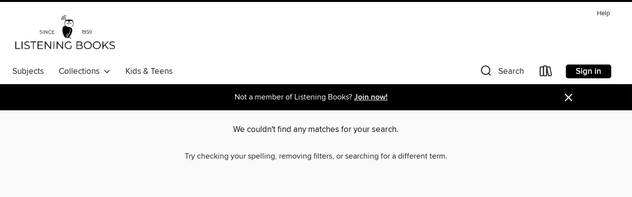

--- FILE ---
content_type: application/javascript
request_url: https://lightning.od-cdn.com/static/react/static/js/4414.55be9776.chunk.js
body_size: 8582
content:
(self.webpackChunklightning_client=self.webpackChunklightning_client||[]).push([[4414],{473:function(n,r,t){"use strict";function e(n){var r,t,u="";if("string"==typeof n||"number"==typeof n)u+=n;else if("object"==typeof n)if(Array.isArray(n))for(r=0;r<n.length;r++)n[r]&&(t=e(n[r]))&&(u&&(u+=" "),u+=t);else for(r in n)n[r]&&(u&&(u+=" "),u+=r);return u}function u(){for(var n,r,t=0,u="";t<arguments.length;)(n=arguments[t++])&&(r=e(n))&&(u&&(u+=" "),u+=r);return u}t.d(r,{$:function(){return u}}),r.A=u},1500:function(n,r,t){var e,u,i;i=function(){return function(){var n=arguments;return"object"===typeof arguments[0]&&(n=arguments[0]),function(n,r){var t=[];if(n[0].match(/^[^/:]+:\/*$/)&&n.length>1){var e=n.shift();n[0]=e+n[0]}n[0].match(/^file:\/\/\//)?n[0]=n[0].replace(/^([^/:]+):\/*/,"$1:///"):n[0]=n[0].replace(/^([^/:]+):\/*/,"$1://");for(var u=0;u<n.length;u++){var i=n[u];"string"!==typeof i&&(i=i&&i.toString()||""),u>0&&(i=i.replace(/^[\/]+/,"")),i=u<n.length-1?i.replace(/[\/]+$/,""):i.replace(/[\/]+$/,"/"),t.push(i)}var o=t.join("/"),f=(o=o.replace(/\/(\?|&|#[^!])/g,"$1")).split("?");return f.shift()+(f.length>0?"?":"")+f.join("&")}([].slice.call(n))}},n.exports?n.exports=function(){var n=arguments;return"object"===typeof arguments[0]&&(n=arguments[0]),function(n,r){var t=[];if(n[0].match(/^[^/:]+:\/*$/)&&n.length>1){var e=n.shift();n[0]=e+n[0]}n[0].match(/^file:\/\/\//)?n[0]=n[0].replace(/^([^/:]+):\/*/,"$1:///"):n[0]=n[0].replace(/^([^/:]+):\/*/,"$1://");for(var u=0;u<n.length;u++){var i=n[u];"string"!==typeof i&&(i=i&&i.toString()||""),u>0&&(i=i.replace(/^[\/]+/,"")),i=u<n.length-1?i.replace(/[\/]+$/,""):i.replace(/[\/]+$/,"/"),t.push(i)}var o=t.join("/"),f=(o=o.replace(/\/(\?|&|#[^!])/g,"$1")).split("?");return f.shift()+(f.length>0?"?":"")+f.join("&")}([].slice.call(n))}:void 0===(u="function"===typeof(e=i)?e.call(r,t,r,n):e)||(n.exports=u)},43525:function(n,r,t){"use strict";t.d(r,{Ay:function(){return zt}});var e={};t.r(e),t.d(e,{VERSION:function(){return u},after:function(){return Dr},all:function(){return rt},allKeys:function(){return dn},any:function(){return tt},assign:function(){return Dn},before:function(){return Rr},bind:function(){return Ar},bindAll:function(){return Or},chain:function(){return mr},chunk:function(){return Vt},clone:function(){return Pn},collect:function(){return Hr},compact:function(){return Mt},compose:function(){return Tr},constant:function(){return Y},contains:function(){return et},countBy:function(){return dt},create:function(){return Vn},debounce:function(){return kr},default:function(){return Ut},defaults:function(){return Rn},defer:function(){return Br},delay:function(){return Er},detect:function(){return Kr},difference:function(){return Bt},drop:function(){return St},each:function(){return Gr},escape:function(){return fr},every:function(){return rt},extend:function(){return Tn},extendOwn:function(){return Dn},filter:function(){return Zr},find:function(){return Kr},findIndex:function(){return qr},findKey:function(){return Vr},findLastIndex:function(){return Ur},findWhere:function(){return Jr},first:function(){return xt},flatten:function(){return Et},foldl:function(){return Xr},foldr:function(){return Yr},forEach:function(){return Gr},functions:function(){return Nn},get:function(){return Cn},groupBy:function(){return yt},has:function(){return Ln},head:function(){return xt},identity:function(){return Kn},include:function(){return et},includes:function(){return et},indexBy:function(){return gt},indexOf:function(){return Cr},initial:function(){return At},inject:function(){return Xr},intersection:function(){return It},invert:function(){return kn},invoke:function(){return ut},isArguments:function(){return H},isArray:function(){return K},isArrayBuffer:function(){return F},isBoolean:function(){return E},isDataView:function(){return L},isDate:function(){return I},isElement:function(){return B},isEmpty:function(){return an},isEqual:function(){return gn},isError:function(){return D},isFinite:function(){return Q},isFunction:function(){return q},isMap:function(){return Sn},isMatch:function(){return ln},isNaN:function(){return X},isNull:function(){return O},isNumber:function(){return N},isObject:function(){return S},isRegExp:function(){return T},isSet:function(){return Mn},isString:function(){return k},isSymbol:function(){return R},isTypedArray:function(){return un},isUndefined:function(){return M},isWeakMap:function(){return On},isWeakSet:function(){return En},iteratee:function(){return Xn},keys:function(){return cn},last:function(){return Ot},lastIndexOf:function(){return Lr},map:function(){return Hr},mapObject:function(){return Zn},matcher:function(){return Jn},matches:function(){return Jn},max:function(){return ft},memoize:function(){return Mr},methods:function(){return Nn},min:function(){return ct},mixin:function(){return qt},negate:function(){return Ir},noop:function(){return nr},now:function(){return ur},object:function(){return Rt},omit:function(){return _t},once:function(){return Fr},pairs:function(){return $n},partial:function(){return _r},partition:function(){return bt},pick:function(){return wt},pluck:function(){return it},property:function(){return Gn},propertyOf:function(){return rr},random:function(){return er},range:function(){return Ft},reduce:function(){return Xr},reduceRight:function(){return Yr},reject:function(){return nt},rest:function(){return St},restArguments:function(){return x},result:function(){return gr},sample:function(){return st},select:function(){return Zr},shuffle:function(){return pt},size:function(){return mt},some:function(){return tt},sortBy:function(){return vt},sortedIndex:function(){return Wr},tail:function(){return St},take:function(){return xt},tap:function(){return qn},template:function(){return yr},templateSettings:function(){return ar},throttle:function(){return $r},times:function(){return tr},toArray:function(){return lt},toPath:function(){return Un},transpose:function(){return Tt},unescape:function(){return cr},union:function(){return Nt},uniq:function(){return kt},unique:function(){return kt},uniqueId:function(){return br},unzip:function(){return Tt},values:function(){return Bn},where:function(){return ot},without:function(){return $t},wrap:function(){return Nr},zip:function(){return Dt}});var u="1.13.6",i="object"==typeof self&&self.self===self&&self||"object"==typeof global&&global.global===global&&global||Function("return this")()||{},o=Array.prototype,f=Object.prototype,c="undefined"!==typeof Symbol?Symbol.prototype:null,a=o.push,l=o.slice,s=f.toString,p=f.hasOwnProperty,v="undefined"!==typeof ArrayBuffer,h="undefined"!==typeof DataView,y=Array.isArray,g=Object.keys,d=Object.create,b=v&&ArrayBuffer.isView,m=isNaN,j=isFinite,w=!{toString:null}.propertyIsEnumerable("toString"),_=["valueOf","isPrototypeOf","toString","propertyIsEnumerable","hasOwnProperty","toLocaleString"],A=Math.pow(2,53)-1;function x(n,r){return r=null==r?n.length-1:+r,function(){for(var t=Math.max(arguments.length-r,0),e=Array(t),u=0;u<t;u++)e[u]=arguments[u+r];switch(r){case 0:return n.call(this,e);case 1:return n.call(this,arguments[0],e);case 2:return n.call(this,arguments[0],arguments[1],e)}var i=Array(r+1);for(u=0;u<r;u++)i[u]=arguments[u];return i[r]=e,n.apply(this,i)}}function S(n){var r=typeof n;return"function"===r||"object"===r&&!!n}function O(n){return null===n}function M(n){return void 0===n}function E(n){return!0===n||!1===n||"[object Boolean]"===s.call(n)}function B(n){return!(!n||1!==n.nodeType)}function $(n){var r="[object "+n+"]";return function(n){return s.call(n)===r}}var k=$("String"),N=$("Number"),I=$("Date"),T=$("RegExp"),D=$("Error"),R=$("Symbol"),F=$("ArrayBuffer"),V=$("Function"),P=i.document&&i.document.childNodes;"object"!=typeof Int8Array&&"function"!=typeof P&&(V=function(n){return"function"==typeof n||!1});var q=V,U=$("Object"),W=h&&U(new DataView(new ArrayBuffer(8))),z="undefined"!==typeof Map&&U(new Map),C=$("DataView");var L=W?function(n){return null!=n&&q(n.getInt8)&&F(n.buffer)}:C,K=y||$("Array");function J(n,r){return null!=n&&p.call(n,r)}var G=$("Arguments");!function(){G(arguments)||(G=function(n){return J(n,"callee")})}();var H=G;function Q(n){return!R(n)&&j(n)&&!isNaN(parseFloat(n))}function X(n){return N(n)&&m(n)}function Y(n){return function(){return n}}function Z(n){return function(r){var t=n(r);return"number"==typeof t&&t>=0&&t<=A}}function nn(n){return function(r){return null==r?void 0:r[n]}}var rn=nn("byteLength"),tn=Z(rn),en=/\[object ((I|Ui)nt(8|16|32)|Float(32|64)|Uint8Clamped|Big(I|Ui)nt64)Array\]/;var un=v?function(n){return b?b(n)&&!L(n):tn(n)&&en.test(s.call(n))}:Y(!1),on=nn("length");function fn(n,r){r=function(n){for(var r={},t=n.length,e=0;e<t;++e)r[n[e]]=!0;return{contains:function(n){return!0===r[n]},push:function(t){return r[t]=!0,n.push(t)}}}(r);var t=_.length,e=n.constructor,u=q(e)&&e.prototype||f,i="constructor";for(J(n,i)&&!r.contains(i)&&r.push(i);t--;)(i=_[t])in n&&n[i]!==u[i]&&!r.contains(i)&&r.push(i)}function cn(n){if(!S(n))return[];if(g)return g(n);var r=[];for(var t in n)J(n,t)&&r.push(t);return w&&fn(n,r),r}function an(n){if(null==n)return!0;var r=on(n);return"number"==typeof r&&(K(n)||k(n)||H(n))?0===r:0===on(cn(n))}function ln(n,r){var t=cn(r),e=t.length;if(null==n)return!e;for(var u=Object(n),i=0;i<e;i++){var o=t[i];if(r[o]!==u[o]||!(o in u))return!1}return!0}function sn(n){return n instanceof sn?n:this instanceof sn?void(this._wrapped=n):new sn(n)}function pn(n){return new Uint8Array(n.buffer||n,n.byteOffset||0,rn(n))}sn.VERSION=u,sn.prototype.value=function(){return this._wrapped},sn.prototype.valueOf=sn.prototype.toJSON=sn.prototype.value,sn.prototype.toString=function(){return String(this._wrapped)};var vn="[object DataView]";function hn(n,r,t,e){if(n===r)return 0!==n||1/n===1/r;if(null==n||null==r)return!1;if(n!==n)return r!==r;var u=typeof n;return("function"===u||"object"===u||"object"==typeof r)&&yn(n,r,t,e)}function yn(n,r,t,e){n instanceof sn&&(n=n._wrapped),r instanceof sn&&(r=r._wrapped);var u=s.call(n);if(u!==s.call(r))return!1;if(W&&"[object Object]"==u&&L(n)){if(!L(r))return!1;u=vn}switch(u){case"[object RegExp]":case"[object String]":return""+n===""+r;case"[object Number]":return+n!==+n?+r!==+r:0===+n?1/+n===1/r:+n===+r;case"[object Date]":case"[object Boolean]":return+n===+r;case"[object Symbol]":return c.valueOf.call(n)===c.valueOf.call(r);case"[object ArrayBuffer]":case vn:return yn(pn(n),pn(r),t,e)}var i="[object Array]"===u;if(!i&&un(n)){if(rn(n)!==rn(r))return!1;if(n.buffer===r.buffer&&n.byteOffset===r.byteOffset)return!0;i=!0}if(!i){if("object"!=typeof n||"object"!=typeof r)return!1;var o=n.constructor,f=r.constructor;if(o!==f&&!(q(o)&&o instanceof o&&q(f)&&f instanceof f)&&"constructor"in n&&"constructor"in r)return!1}e=e||[];for(var a=(t=t||[]).length;a--;)if(t[a]===n)return e[a]===r;if(t.push(n),e.push(r),i){if((a=n.length)!==r.length)return!1;for(;a--;)if(!hn(n[a],r[a],t,e))return!1}else{var l,p=cn(n);if(a=p.length,cn(r).length!==a)return!1;for(;a--;)if(!J(r,l=p[a])||!hn(n[l],r[l],t,e))return!1}return t.pop(),e.pop(),!0}function gn(n,r){return hn(n,r)}function dn(n){if(!S(n))return[];var r=[];for(var t in n)r.push(t);return w&&fn(n,r),r}function bn(n){var r=on(n);return function(t){if(null==t)return!1;var e=dn(t);if(on(e))return!1;for(var u=0;u<r;u++)if(!q(t[n[u]]))return!1;return n!==An||!q(t[mn])}}var mn="forEach",jn=["clear","delete"],wn=["get","has","set"],_n=jn.concat(mn,wn),An=jn.concat(wn),xn=["add"].concat(jn,mn,"has"),Sn=z?bn(_n):$("Map"),On=z?bn(An):$("WeakMap"),Mn=z?bn(xn):$("Set"),En=$("WeakSet");function Bn(n){for(var r=cn(n),t=r.length,e=Array(t),u=0;u<t;u++)e[u]=n[r[u]];return e}function $n(n){for(var r=cn(n),t=r.length,e=Array(t),u=0;u<t;u++)e[u]=[r[u],n[r[u]]];return e}function kn(n){for(var r={},t=cn(n),e=0,u=t.length;e<u;e++)r[n[t[e]]]=t[e];return r}function Nn(n){var r=[];for(var t in n)q(n[t])&&r.push(t);return r.sort()}function In(n,r){return function(t){var e=arguments.length;if(r&&(t=Object(t)),e<2||null==t)return t;for(var u=1;u<e;u++)for(var i=arguments[u],o=n(i),f=o.length,c=0;c<f;c++){var a=o[c];r&&void 0!==t[a]||(t[a]=i[a])}return t}}var Tn=In(dn),Dn=In(cn),Rn=In(dn,!0);function Fn(n){if(!S(n))return{};if(d)return d(n);var r=function(){};r.prototype=n;var t=new r;return r.prototype=null,t}function Vn(n,r){var t=Fn(n);return r&&Dn(t,r),t}function Pn(n){return S(n)?K(n)?n.slice():Tn({},n):n}function qn(n,r){return r(n),n}function Un(n){return K(n)?n:[n]}function Wn(n){return sn.toPath(n)}function zn(n,r){for(var t=r.length,e=0;e<t;e++){if(null==n)return;n=n[r[e]]}return t?n:void 0}function Cn(n,r,t){var e=zn(n,Wn(r));return M(e)?t:e}function Ln(n,r){for(var t=(r=Wn(r)).length,e=0;e<t;e++){var u=r[e];if(!J(n,u))return!1;n=n[u]}return!!t}function Kn(n){return n}function Jn(n){return n=Dn({},n),function(r){return ln(r,n)}}function Gn(n){return n=Wn(n),function(r){return zn(r,n)}}function Hn(n,r,t){if(void 0===r)return n;switch(null==t?3:t){case 1:return function(t){return n.call(r,t)};case 3:return function(t,e,u){return n.call(r,t,e,u)};case 4:return function(t,e,u,i){return n.call(r,t,e,u,i)}}return function(){return n.apply(r,arguments)}}function Qn(n,r,t){return null==n?Kn:q(n)?Hn(n,r,t):S(n)&&!K(n)?Jn(n):Gn(n)}function Xn(n,r){return Qn(n,r,1/0)}function Yn(n,r,t){return sn.iteratee!==Xn?sn.iteratee(n,r):Qn(n,r,t)}function Zn(n,r,t){r=Yn(r,t);for(var e=cn(n),u=e.length,i={},o=0;o<u;o++){var f=e[o];i[f]=r(n[f],f,n)}return i}function nr(){}function rr(n){return null==n?nr:function(r){return Cn(n,r)}}function tr(n,r,t){var e=Array(Math.max(0,n));r=Hn(r,t,1);for(var u=0;u<n;u++)e[u]=r(u);return e}function er(n,r){return null==r&&(r=n,n=0),n+Math.floor(Math.random()*(r-n+1))}sn.toPath=Un,sn.iteratee=Xn;var ur=Date.now||function(){return(new Date).getTime()};function ir(n){var r=function(r){return n[r]},t="(?:"+cn(n).join("|")+")",e=RegExp(t),u=RegExp(t,"g");return function(n){return n=null==n?"":""+n,e.test(n)?n.replace(u,r):n}}var or={"&":"&amp;","<":"&lt;",">":"&gt;",'"':"&quot;","'":"&#x27;","`":"&#x60;"},fr=ir(or),cr=ir(kn(or)),ar=sn.templateSettings={evaluate:/<%([\s\S]+?)%>/g,interpolate:/<%=([\s\S]+?)%>/g,escape:/<%-([\s\S]+?)%>/g},lr=/(.)^/,sr={"'":"'","\\":"\\","\r":"r","\n":"n","\u2028":"u2028","\u2029":"u2029"},pr=/\\|'|\r|\n|\u2028|\u2029/g;function vr(n){return"\\"+sr[n]}var hr=/^\s*(\w|\$)+\s*$/;function yr(n,r,t){!r&&t&&(r=t),r=Rn({},r,sn.templateSettings);var e=RegExp([(r.escape||lr).source,(r.interpolate||lr).source,(r.evaluate||lr).source].join("|")+"|$","g"),u=0,i="__p+='";n.replace(e,(function(r,t,e,o,f){return i+=n.slice(u,f).replace(pr,vr),u=f+r.length,t?i+="'+\n((__t=("+t+"))==null?'':_.escape(__t))+\n'":e?i+="'+\n((__t=("+e+"))==null?'':__t)+\n'":o&&(i+="';\n"+o+"\n__p+='"),r})),i+="';\n";var o,f=r.variable;if(f){if(!hr.test(f))throw new Error("variable is not a bare identifier: "+f)}else i="with(obj||{}){\n"+i+"}\n",f="obj";i="var __t,__p='',__j=Array.prototype.join,print=function(){__p+=__j.call(arguments,'');};\n"+i+"return __p;\n";try{o=new Function(f,"_",i)}catch(a){throw a.source=i,a}var c=function(n){return o.call(this,n,sn)};return c.source="function("+f+"){\n"+i+"}",c}function gr(n,r,t){var e=(r=Wn(r)).length;if(!e)return q(t)?t.call(n):t;for(var u=0;u<e;u++){var i=null==n?void 0:n[r[u]];void 0===i&&(i=t,u=e),n=q(i)?i.call(n):i}return n}var dr=0;function br(n){var r=++dr+"";return n?n+r:r}function mr(n){var r=sn(n);return r._chain=!0,r}function jr(n,r,t,e,u){if(!(e instanceof r))return n.apply(t,u);var i=Fn(n.prototype),o=n.apply(i,u);return S(o)?o:i}var wr=x((function(n,r){var t=wr.placeholder;return function e(){for(var u=0,i=r.length,o=Array(i),f=0;f<i;f++)o[f]=r[f]===t?arguments[u++]:r[f];for(;u<arguments.length;)o.push(arguments[u++]);return jr(n,e,this,this,o)}}));wr.placeholder=sn;var _r=wr,Ar=x((function(n,r,t){if(!q(n))throw new TypeError("Bind must be called on a function");var e=x((function(u){return jr(n,e,r,this,t.concat(u))}));return e})),xr=Z(on);function Sr(n,r,t,e){if(e=e||[],r||0===r){if(r<=0)return e.concat(n)}else r=1/0;for(var u=e.length,i=0,o=on(n);i<o;i++){var f=n[i];if(xr(f)&&(K(f)||H(f)))if(r>1)Sr(f,r-1,t,e),u=e.length;else for(var c=0,a=f.length;c<a;)e[u++]=f[c++];else t||(e[u++]=f)}return e}var Or=x((function(n,r){var t=(r=Sr(r,!1,!1)).length;if(t<1)throw new Error("bindAll must be passed function names");for(;t--;){var e=r[t];n[e]=Ar(n[e],n)}return n}));function Mr(n,r){var t=function t(e){var u=t.cache,i=""+(r?r.apply(this,arguments):e);return J(u,i)||(u[i]=n.apply(this,arguments)),u[i]};return t.cache={},t}var Er=x((function(n,r,t){return setTimeout((function(){return n.apply(null,t)}),r)})),Br=_r(Er,sn,1);function $r(n,r,t){var e,u,i,o,f=0;t||(t={});var c=function(){f=!1===t.leading?0:ur(),e=null,o=n.apply(u,i),e||(u=i=null)},a=function(){var a=ur();f||!1!==t.leading||(f=a);var l=r-(a-f);return u=this,i=arguments,l<=0||l>r?(e&&(clearTimeout(e),e=null),f=a,o=n.apply(u,i),e||(u=i=null)):e||!1===t.trailing||(e=setTimeout(c,l)),o};return a.cancel=function(){clearTimeout(e),f=0,e=u=i=null},a}function kr(n,r,t){var e,u,i,o,f,c=function c(){var a=ur()-u;r>a?e=setTimeout(c,r-a):(e=null,t||(o=n.apply(f,i)),e||(i=f=null))},a=x((function(a){return f=this,i=a,u=ur(),e||(e=setTimeout(c,r),t&&(o=n.apply(f,i))),o}));return a.cancel=function(){clearTimeout(e),e=i=f=null},a}function Nr(n,r){return _r(r,n)}function Ir(n){return function(){return!n.apply(this,arguments)}}function Tr(){var n=arguments,r=n.length-1;return function(){for(var t=r,e=n[r].apply(this,arguments);t--;)e=n[t].call(this,e);return e}}function Dr(n,r){return function(){if(--n<1)return r.apply(this,arguments)}}function Rr(n,r){var t;return function(){return--n>0&&(t=r.apply(this,arguments)),n<=1&&(r=null),t}}var Fr=_r(Rr,2);function Vr(n,r,t){r=Yn(r,t);for(var e,u=cn(n),i=0,o=u.length;i<o;i++)if(r(n[e=u[i]],e,n))return e}function Pr(n){return function(r,t,e){t=Yn(t,e);for(var u=on(r),i=n>0?0:u-1;i>=0&&i<u;i+=n)if(t(r[i],i,r))return i;return-1}}var qr=Pr(1),Ur=Pr(-1);function Wr(n,r,t,e){for(var u=(t=Yn(t,e,1))(r),i=0,o=on(n);i<o;){var f=Math.floor((i+o)/2);t(n[f])<u?i=f+1:o=f}return i}function zr(n,r,t){return function(e,u,i){var o=0,f=on(e);if("number"==typeof i)n>0?o=i>=0?i:Math.max(i+f,o):f=i>=0?Math.min(i+1,f):i+f+1;else if(t&&i&&f)return e[i=t(e,u)]===u?i:-1;if(u!==u)return(i=r(l.call(e,o,f),X))>=0?i+o:-1;for(i=n>0?o:f-1;i>=0&&i<f;i+=n)if(e[i]===u)return i;return-1}}var Cr=zr(1,qr,Wr),Lr=zr(-1,Ur);function Kr(n,r,t){var e=(xr(n)?qr:Vr)(n,r,t);if(void 0!==e&&-1!==e)return n[e]}function Jr(n,r){return Kr(n,Jn(r))}function Gr(n,r,t){var e,u;if(r=Hn(r,t),xr(n))for(e=0,u=n.length;e<u;e++)r(n[e],e,n);else{var i=cn(n);for(e=0,u=i.length;e<u;e++)r(n[i[e]],i[e],n)}return n}function Hr(n,r,t){r=Yn(r,t);for(var e=!xr(n)&&cn(n),u=(e||n).length,i=Array(u),o=0;o<u;o++){var f=e?e[o]:o;i[o]=r(n[f],f,n)}return i}function Qr(n){return function(r,t,e,u){var i=arguments.length>=3;return function(r,t,e,u){var i=!xr(r)&&cn(r),o=(i||r).length,f=n>0?0:o-1;for(u||(e=r[i?i[f]:f],f+=n);f>=0&&f<o;f+=n){var c=i?i[f]:f;e=t(e,r[c],c,r)}return e}(r,Hn(t,u,4),e,i)}}var Xr=Qr(1),Yr=Qr(-1);function Zr(n,r,t){var e=[];return r=Yn(r,t),Gr(n,(function(n,t,u){r(n,t,u)&&e.push(n)})),e}function nt(n,r,t){return Zr(n,Ir(Yn(r)),t)}function rt(n,r,t){r=Yn(r,t);for(var e=!xr(n)&&cn(n),u=(e||n).length,i=0;i<u;i++){var o=e?e[i]:i;if(!r(n[o],o,n))return!1}return!0}function tt(n,r,t){r=Yn(r,t);for(var e=!xr(n)&&cn(n),u=(e||n).length,i=0;i<u;i++){var o=e?e[i]:i;if(r(n[o],o,n))return!0}return!1}function et(n,r,t,e){return xr(n)||(n=Bn(n)),("number"!=typeof t||e)&&(t=0),Cr(n,r,t)>=0}var ut=x((function(n,r,t){var e,u;return q(r)?u=r:(r=Wn(r),e=r.slice(0,-1),r=r[r.length-1]),Hr(n,(function(n){var i=u;if(!i){if(e&&e.length&&(n=zn(n,e)),null==n)return;i=n[r]}return null==i?i:i.apply(n,t)}))}));function it(n,r){return Hr(n,Gn(r))}function ot(n,r){return Zr(n,Jn(r))}function ft(n,r,t){var e,u,i=-1/0,o=-1/0;if(null==r||"number"==typeof r&&"object"!=typeof n[0]&&null!=n)for(var f=0,c=(n=xr(n)?n:Bn(n)).length;f<c;f++)null!=(e=n[f])&&e>i&&(i=e);else r=Yn(r,t),Gr(n,(function(n,t,e){((u=r(n,t,e))>o||u===-1/0&&i===-1/0)&&(i=n,o=u)}));return i}function ct(n,r,t){var e,u,i=1/0,o=1/0;if(null==r||"number"==typeof r&&"object"!=typeof n[0]&&null!=n)for(var f=0,c=(n=xr(n)?n:Bn(n)).length;f<c;f++)null!=(e=n[f])&&e<i&&(i=e);else r=Yn(r,t),Gr(n,(function(n,t,e){((u=r(n,t,e))<o||u===1/0&&i===1/0)&&(i=n,o=u)}));return i}var at=/[^\ud800-\udfff]|[\ud800-\udbff][\udc00-\udfff]|[\ud800-\udfff]/g;function lt(n){return n?K(n)?l.call(n):k(n)?n.match(at):xr(n)?Hr(n,Kn):Bn(n):[]}function st(n,r,t){if(null==r||t)return xr(n)||(n=Bn(n)),n[er(n.length-1)];var e=lt(n),u=on(e);r=Math.max(Math.min(r,u),0);for(var i=u-1,o=0;o<r;o++){var f=er(o,i),c=e[o];e[o]=e[f],e[f]=c}return e.slice(0,r)}function pt(n){return st(n,1/0)}function vt(n,r,t){var e=0;return r=Yn(r,t),it(Hr(n,(function(n,t,u){return{value:n,index:e++,criteria:r(n,t,u)}})).sort((function(n,r){var t=n.criteria,e=r.criteria;if(t!==e){if(t>e||void 0===t)return 1;if(t<e||void 0===e)return-1}return n.index-r.index})),"value")}function ht(n,r){return function(t,e,u){var i=r?[[],[]]:{};return e=Yn(e,u),Gr(t,(function(r,u){var o=e(r,u,t);n(i,r,o)})),i}}var yt=ht((function(n,r,t){J(n,t)?n[t].push(r):n[t]=[r]})),gt=ht((function(n,r,t){n[t]=r})),dt=ht((function(n,r,t){J(n,t)?n[t]++:n[t]=1})),bt=ht((function(n,r,t){n[t?0:1].push(r)}),!0);function mt(n){return null==n?0:xr(n)?n.length:cn(n).length}function jt(n,r,t){return r in t}var wt=x((function(n,r){var t={},e=r[0];if(null==n)return t;q(e)?(r.length>1&&(e=Hn(e,r[1])),r=dn(n)):(e=jt,r=Sr(r,!1,!1),n=Object(n));for(var u=0,i=r.length;u<i;u++){var o=r[u],f=n[o];e(f,o,n)&&(t[o]=f)}return t})),_t=x((function(n,r){var t,e=r[0];return q(e)?(e=Ir(e),r.length>1&&(t=r[1])):(r=Hr(Sr(r,!1,!1),String),e=function(n,t){return!et(r,t)}),wt(n,e,t)}));function At(n,r,t){return l.call(n,0,Math.max(0,n.length-(null==r||t?1:r)))}function xt(n,r,t){return null==n||n.length<1?null==r||t?void 0:[]:null==r||t?n[0]:At(n,n.length-r)}function St(n,r,t){return l.call(n,null==r||t?1:r)}function Ot(n,r,t){return null==n||n.length<1?null==r||t?void 0:[]:null==r||t?n[n.length-1]:St(n,Math.max(0,n.length-r))}function Mt(n){return Zr(n,Boolean)}function Et(n,r){return Sr(n,r,!1)}var Bt=x((function(n,r){return r=Sr(r,!0,!0),Zr(n,(function(n){return!et(r,n)}))})),$t=x((function(n,r){return Bt(n,r)}));function kt(n,r,t,e){E(r)||(e=t,t=r,r=!1),null!=t&&(t=Yn(t,e));for(var u=[],i=[],o=0,f=on(n);o<f;o++){var c=n[o],a=t?t(c,o,n):c;r&&!t?(o&&i===a||u.push(c),i=a):t?et(i,a)||(i.push(a),u.push(c)):et(u,c)||u.push(c)}return u}var Nt=x((function(n){return kt(Sr(n,!0,!0))}));function It(n){for(var r=[],t=arguments.length,e=0,u=on(n);e<u;e++){var i=n[e];if(!et(r,i)){var o;for(o=1;o<t&&et(arguments[o],i);o++);o===t&&r.push(i)}}return r}function Tt(n){for(var r=n&&ft(n,on).length||0,t=Array(r),e=0;e<r;e++)t[e]=it(n,e);return t}var Dt=x(Tt);function Rt(n,r){for(var t={},e=0,u=on(n);e<u;e++)r?t[n[e]]=r[e]:t[n[e][0]]=n[e][1];return t}function Ft(n,r,t){null==r&&(r=n||0,n=0),t||(t=r<n?-1:1);for(var e=Math.max(Math.ceil((r-n)/t),0),u=Array(e),i=0;i<e;i++,n+=t)u[i]=n;return u}function Vt(n,r){if(null==r||r<1)return[];for(var t=[],e=0,u=n.length;e<u;)t.push(l.call(n,e,e+=r));return t}function Pt(n,r){return n._chain?sn(r).chain():r}function qt(n){return Gr(Nn(n),(function(r){var t=sn[r]=n[r];sn.prototype[r]=function(){var n=[this._wrapped];return a.apply(n,arguments),Pt(this,t.apply(sn,n))}})),sn}Gr(["pop","push","reverse","shift","sort","splice","unshift"],(function(n){var r=o[n];sn.prototype[n]=function(){var t=this._wrapped;return null!=t&&(r.apply(t,arguments),"shift"!==n&&"splice"!==n||0!==t.length||delete t[0]),Pt(this,t)}})),Gr(["concat","join","slice"],(function(n){var r=o[n];sn.prototype[n]=function(){var n=this._wrapped;return null!=n&&(n=r.apply(n,arguments)),Pt(this,n)}}));var Ut=sn,Wt=qt(e);Wt._=Wt;var zt=Wt}}]);
//# sourceMappingURL=4414.55be9776.chunk.js.map